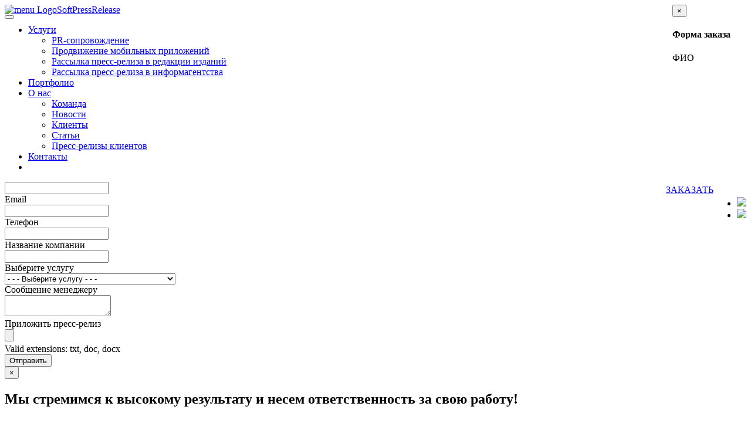

--- FILE ---
content_type: text/html; charset=utf-8
request_url: https://softpressrelease.ru/portfolio/
body_size: 5748
content:
<!DOCTYPE html>



<html class="color_scheme_blue font_size_15 font_family_verdana">

<head>
    <meta http-equiv="Content-Type" content="text/html; charset=utf-8"/>
    <meta name="viewport" content="width=device-width, initial-scale=1" />

    <title>SoftPressRelease</title>
    <meta name="Keywords" content="" />
    <meta name="Description" content="" />
    
        <link rel="shortcut icon" href="/favicon.ico"/>
            <!-- rss -->
                <link rel="alternate" type="application/rss+xml" title="SoftPressRelease" href="articles/rss/">           
    <!-- css -->
    <link href="/wa-data/public/site/themes/default11/default.css?v3.1.1.1030" rel="stylesheet" type="text/css"/>
         
    
    <!-- js -->
    <script type="text/javascript" src="/wa-content/js/jquery/jquery-1.11.1.min.js" ></script>
    <script type="text/javascript" src="/wa-content/js/jquery/jquery-migrate-1.2.1.min.js"></script>
   
    
    
    <link rel="stylesheet" href="/wa-content/font/font-awesome/css/font-awesome.min.css" type="text/css">
    <link rel="stylesheet" href="/wa-content/css/bootstrap/bootstrap.min.css">
    <script src="/wa-content/js/bootstrap/bootstrap.min.js"></script>
    <!-- Plugin CSS -->
    <link rel="stylesheet" href="/wa-content/css/bootstrap/animate.min.css" type="text/css">

    <!-- Custom CSS -->
  <!-- <link rel="stylesheet" href="/wa-content/css/bootstrap/creative.css" type="text/css">-->

     
    
    <!-- next & prev links -->
<link rel="0" href="">



    
    <!-- Yandex.Metrika counter -->
<script type="text/javascript">
    (function (d, w, c) {
        (w[c] = w[c] || []).push(function() {
            try {
                w.yaCounter23265556 = new Ya.Metrika({
                    id:23265556,
                    clickmap:true,
                    trackLinks:true,
                    accurateTrackBounce:true,
                    webvisor:true
                });
            } catch(e) { }
        });

        var n = d.getElementsByTagName("script")[0],
            s = d.createElement("script"),
            f = function () { n.parentNode.insertBefore(s, n); };
        s.type = "text/javascript";
        s.async = true;
        s.src = "https://mc.yandex.ru/metrika/watch.js";

        if (w.opera == "[object Opera]") {
            d.addEventListener("DOMContentLoaded", f, false);
        } else { f(); }
    })(document, window, "yandex_metrika_callbacks");
</script>
<noscript><div><img src="https://mc.yandex.ru/watch/23265556" style="position:absolute; left:-9999px;" alt="" /></div></noscript>
<!-- /Yandex.Metrika counter --><script type="text/javascript">
  var _gaq = _gaq || [];
  _gaq.push(['_setAccount', 'UA-85485914-1']);
  _gaq.push(['_trackPageview']);
 
  (function() {
      var ga = document.createElement('script'); ga.type = 'text/javascript'; ga.async = true;
      ga.src = ('https:' == document.location.protocol ? 'https://ssl' : 'http://www') + '.google-analytics.com/ga.js';
      var s = document.getElementsByTagName('script')[0]; s.parentNode.insertBefore(ga, s);
  })();
</script> 
    
    <!--[if lt IE 9]>
    <script>
    document.createElement('header');
    document.createElement('nav');
    document.createElement('section');
    document.createElement('article');
    document.createElement('aside');
    document.createElement('footer');
    document.createElement('figure');
    document.createElement('hgroup');
    document.createElement('menu');
    </script>
    <![endif]-->
     <link href="/wa-data/public/site/themes/default11/style_heera.css?v3.1.1.1030" rel="stylesheet" type="text/css"/>
    <style>
    .navbar-inverse {
            background:  #000000;         }
    footer.globalfooter {
           background:  #2f5b61;        /* margin-top: 20px;*/
    }
    
    section {
         background: white; 
    }
    </style>
    </head>
<body class="header-fixed-top" data-spy="scroll" data-target="#myScrollspy" >


<header id="main-menu" class="main-menu">
  			<div class="container">
  				<div id="menu_full_container">
  					<div style="float:left;width:90%" id="menu_left_container">
  						<div class="navbar-header">
  							
                <div class="menu-logo">
                  <a href="/"><img src="/wa-data/public/site/data/softpressrelease.com/logo_45.png" alt="menu Logo" >SoftPressRelease</a>
                </div><!-- /.menu-logo -->
              </div>
              <button type="button" class="navbar-toggle collapsed" data-toggle="collapse" data-target="#menu" style="color:white;float:left">
  								<i class="fa fa-bars"></i>
  							</button>
              <nav id="menu" class="menu collapse navbar-collapse">
               <ul class="nav navbar-nav pull">
                                                                                                                                
                                    <li class="dropdown"><a href="/services/" class="dropdown-toggle js-activated " data-delay="100">Услуги</a>
                                        <ul class="dropdown-menu">
                                              <li><a href="/services/pr_supporting/">PR-сопровождение</a></li>
                                              <li><a href="/services/mobile_promotion/">Продвижение мобильных приложений</a></li>
                                              <li><a href="/services/press_release_distribution/">Рассылка пресс-релиза в редакции изданий</a></li>
                                              <li><a href="/services/PR_Newswire_distribution/">Рассылка пресс-релиза в информагентства</a></li>
                                            </ul>
                                    
                  </li>
                                                                                                                                  
                                    <li class="menu"><a href="/portfolio/"  class="current_menu" data-delay="100">Портфолио</a>
                                    
                  </li>
                                                                                                                                
                                    <li class="dropdown"><a href="/about/" class="dropdown-toggle js-activated " data-delay="100">О нас</a>
                                        <ul class="dropdown-menu">
                                              <li><a href="/about/team/">Команда</a></li>
                                              <li><a href="/about/news/">Новости</a></li>
                                              <li><a href="/about/clients/">Клиенты</a></li>
                                              <li><a href="/about/articles/">Статьи</a></li>
                                              <li><a href="/about/clients_press_releases/">Пресс-релизы клиентов</a></li>
                                            </ul>
                                    
                  </li>
                                                                                                                                
                                    <li class="menu"><a href="/contacts/"   data-delay="100">Контакты</a>
                                    
                  </li>
                                    <li> <a href="mailto:info@softpressrelease.com" style="font-size:1em;padding-top: 13px;"><i class="fa fa-envelope" aria-hidden="true"></i></a> </li>
              </ul>
              
            </nav><!-- /.menu-list -->
            
          </div>
        
          <div style="float:right">
            <div class="header-email">
            <div class="menu-search pull-right">
            <!-- product search -->
               <div style="float:left;padding-top: 5px;"> <a class="btn text-btn top_btn" href="#"   data-toggle="modal" data-target="#myModal">ЗАКАЗАТЬ</a></div>
               <ul style="float:right;padding-top: 10px;padding-left: 40px;"><li><a href="http://softpressrelease.ru"><img src="/wa-content/img/country/rus.gif" /></a></li>
                <li><a href="http://softpressrelease.com"><img src="/wa-content/img/country/gbr.gif" /></a></li>
            </ul>
                   
               </div> <!-- info@softpressrelease.com -->   
          </div><!-- /.menu-search -->
            
            <!-- <a href="mailto:info@softpressrelease.com"><i class="fa fa-envelope" aria-hidden="true"></i></a></div> <!-- info@softpressrelease.com -->
            
        </div>
      </div><!-- /.row -->
    </div><!-- /.container -->
       
      <!--  <form action="/portfolio/search/" class="search">
         <div class="search-wrapper">
            <input id="search" type="search" name="query" placeholder="Найти">
            <button type="submit"></button>
        </div>
        </form> -->
  </header><!-- /#main-menu -->
 
<!-- Modal -->
<div id="myModal" class="modal fade" role="dialog">
  <div class="modal-dialog">
    <!-- Modal content-->
    <div class="modal-content">
      <div class="modal-header">
        <button type="button" class="close" data-dismiss="modal">&times;</button>
        <h4 class="modal-title">Форма заказа</h4>
      </div>
      <div class="modal-body">
       
        <link rel="stylesheet" href="/wa-data/public/multiform/css/multiform-gap.css"><script src="/wa-apps/multiform/js/multiform-gap.js"></script>
                     <script>(function($) { $(function() { $.multiformFrontend.init({ url: "/multiform/", appUrl: "/wa-apps/multiform/", locale: "ru_RU" }) }); })(jQuery)</script><script>(function($) { $(function() { $.multiformFrontend.userCallback[5] = { js: "", text: "Ваше сообщение успешно отправлено! Номер Вашего обращения #\"+recordId+\"" } }); })(jQuery)</script><script>$(function() { $.multiformFrontend.mask[38] = { mask: /^(([^<>()[\]\.,;:\s@\"]+(\.[^<>()[\]\.,;:\s@\"]+)*)|(\".+\"))@((\[[0-9]{1,3}\.[0-9]{1,3}\.[0-9]{1,3}\.[0-9]{1,3}\])|(([a-zA-Z\-0-9]+\.)+[a-zA-Z]{2,}))$/, error: 'Введите корректный email адрес' } });</script><script>$(function() { $.multiformFrontend.mask[39] = { mask: /^\d+$/, error: 'Вводите только цифры' } });</script><script>$(function() { $.multiformFrontend.fieldExtension[42] = {"txt":"txt","doc":"doc","docx":"docx"} });</script><script>$(function() { $.multiformFrontend.formAction[5] = "/multiform/";  });</script><form action='about:blank' enctype='multipart/form-data'  method='post' class='multiform-gap-form ' rel='5'><input type="hidden" name="_csrf" value="696d8a9fdb5c19.63478010" /><div class='multiform-gap-fields'><div class='multiform-gap-field type-input'><div class='multiform-gap-name required'><label>ФИО</label></div>
                            <div class='multiform-gap-value'><input type='text'  name ='field[37]' rel='37'  /></div></div><div class='multiform-gap-field type-input'><div class='multiform-gap-name required'><label>Email</label></div>
                            <div class='multiform-gap-value'><input type='text'  name ='field[38]' rel='38' class='f-mask' /></div></div><div class='multiform-gap-field type-input'><div class='multiform-gap-name '><label>Телефон</label></div>
                            <div class='multiform-gap-value'><input type='text'  name ='field[39]' rel='39' class='f-mask' /></div></div><div class='multiform-gap-field type-input'><div class='multiform-gap-name '><label>Название компании</label></div>
                            <div class='multiform-gap-value'><input type='text'  name ='field[90]' rel='90'  /></div></div><div class='multiform-gap-field type-select'><div class='multiform-gap-name '><label>Выберите услугу</label></div>
                            <div class='multiform-gap-value'><select name='field[40][options]'><option value='12'>- - - Выберите услугу - - -</option><option value='13'>PR-сопровождение</option><option value='14'>Продвижение мобильных приложений</option><option value='17'>Рассылка пресс-релиза в редакции изданий</option><option value='18'>Рассылка пресс-релиза в информагентства</option></select></div></div><div class='multiform-gap-field type-textarea'><div class='multiform-gap-name '><label>Сообщение менеджеру</label></div>
                            <div class='multiform-gap-value'><textarea  name='field[41]'></textarea></div></div><div class='multiform-gap-field type-file'><div class='multiform-gap-name '><label>Приложить пресс-релиз</label></div>
                            <div class='multiform-gap-value'><input type='hidden' name='field[42]' value='' /><input type='file' class='f-input-file' name='files42[]' rel='42' /><a href='javascript:void(0)' class='f-clear' style='display: none;'><i class='multiform-broom'></i></a><div class='multiform-file-info'>Valid extensions: txt, doc, docx</div></div></div><div class='multiform-gap-field errorfld'>
                        <em class='errormsg'></em>
                      </div><div class='multiform-gap-field multiform-submit'>
                        <input type='submit' value='Отправить' />
                     </div></div><input type='hidden' name='form_id' value ='5' /></form>
              </div>
     <!-- <div class="modal-footer">
        <button type="button" class="btn btn-default" data-dismiss="modal">Закрыть</button>
      </div> -->
    </div>
  </div>
</div>
<!-- Modal -->
<div id="globalModal" class="modal fade" role="dialog">
  <div class="modal-dialog">
    <!-- Modal content-->
    <div class="modal-content">
      <div class="modal-header">
        <button type="button" class="close" data-dismiss="modal">&times;</button>
        <h4 class="modal-title"></h4>
      </div>
      <div class="modal-body">
      </div>
    </div>
  </div>
</div>
 <!-- APP CONTENT -->
  
      
        <section id="main-title">
   <div class="middle-title"><h1>Мы стремимся к высокому результату и несем ответственность за свою работу!</h1></div> 
</section>
<section id="main-content">
<div class="container">
<h2 style="text-align:center;margin-top: 30px;">Портфолио</h2>
<hr class="primary">
 <ul style="text-align: center;" >
            <li><a href="/portfolio/1"><img src="/wa-data/public/portfolio/1/Jelastic_logo (1).png" class="client_logo" ></a></li>
            <li><a href="/portfolio/2"><img src="/wa-data/public/portfolio/2/YoWindow.png" class="client_logo" ></a></li>
            <li><a href="/portfolio/3"><img src="/wa-data/public/portfolio/3/Stimulsoft.png" class="client_logo" ></a></li>
            <li><a href="/portfolio/4"><img src="/wa-data/public/portfolio/4/actual_tools.png" class="client_logo" ></a></li>
            <li><a href="/portfolio/5"><img src="/wa-data/public/portfolio/5/Fedeen-Logo.png" class="client_logo" ></a></li>
            <li><a href="/portfolio/6"><img src="/wa-data/public/portfolio/6/Sugar_Games.png" class="client_logo" ></a></li>
            <li><a href="/portfolio/7"><img src="/wa-data/public/portfolio/7/flash-integro.jpg" class="client_logo" ></a></li>
            <li><a href="/portfolio/8"><img src="/wa-data/public/portfolio/8/Yellowfin.png" class="client_logo" ></a></li>
            <li><a href="/portfolio/9"><img src="/wa-data/public/portfolio/9/Solveig.png" class="client_logo" ></a></li>
            <li><a href="/portfolio/10"><img src="/wa-data/public/portfolio/10/SmartLabs.PNG" class="client_logo" ></a></li>
            <li><a href="/portfolio/11"><img src="/wa-data/public/portfolio/11/logo505.gif" class="client_logo" ></a></li>
    </ul>
</div>
</section> 
    

    


    <!-- FOOTER -->
    <footer class="globalfooter">
        <div class="container">

                                    
                <div class="footer-block contact-us">
                    <p>Всегда на связи</p>
                    <div class="social">
                        <a href="http://www.facebook.com/SoftPressRelease" title="Фейсбук" rel="nofollow" target="_blank"><i class="icon24 facebook"></i></a>                                                                                                                        <a href="https://www.linkedin.com/company/softpressrelease?trk=company_logo"  title="LinkedIn" rel="nofollow" target="_blank">
                        <i class="icon24 linkedIn"></i></a>
                        
                    </div>
                    
                 <div class="footer_contacts">
                   <i class="fa fa-envelope" aria-hidden="true"></i><a href="mailto:info@softpressrelease.com">info@softpressrelease.com</a><br>
                    <i class="fa fa-phone" aria-hidden="true"></i><strong>8 (391) 2 789 526</strong>
                    </div>
                </div>
                
                                        <div class="footer_btn">У вас есть вопросы?<br>
                 <a class="btn text-btn" href="/contacts/" >Напишите нам</a><!--data-toggle="modal" data-target="#myModal" -->
                <!-- <br>
                 <div style="padding-top:20px">
                 <form method="get" action="#" class="search">
                            <div class="search-wrapper">
                                <input id="search" type="search" name="query"  placeholder="Найти">
                                <button type="submit"></button>
                        </div>
                    </form>
                    </div> -->
            </div>
            <div class="clear-both"></div>        </div>
        <hr>
        <div class="container">
            <div class="appfooter">
                <div class="copyright">
                    &copy; 2026
                    <a href="/">SoftPressRelease</a>
                </div>            
                
                
            </div>    
        </div>
        
        
            
       
        
    </footer>
   <script src="/wa-content/js/jquery/wow.min.js"></script>
        
   
    <script src="/wa-content/js/bootstrap/bootstrap-hover-dropdown.min.js"></script>
    <script src="/wa-data/public/site/themes/default1/assets/js/functions.js"></script> 
    <script src="/wa-data/public/site/themes/default1/assets/js/plugins.js"></script> 
   <!-- <script src="/wa-data/public/site/themes/default1/assets/js/wow.min.js"></script>-->
    <script src="/wa-data/public/site/themes/default1/assets/js/main.js"></script>
    <script src="/wa-data/public/site/themes/default1/assets/js/jquery.inview.min.js"></script>
    
     <script type="text/javascript" src="/wa-data/public/site/themes/default11/default.js?v3.1.1.1030"></script>
    
    <div class="scroll-top-wrapper ">
    	<span class="scroll-top-inner">
    		<i class="fa fa-2x fa-arrow-circle-up"></i>
    	</span>
    </div>
    
    <script>
 
$(function(){
 
	$(document).on( 'scroll', function(){
 
		if ($(window).scrollTop() > 100) {
			$('.scroll-top-wrapper').addClass('show');
		} else {
			$('.scroll-top-wrapper').removeClass('show');
		}
	});
});
$(function(){
 
	$(document).on( 'scroll', function(){
 
		if ($(window).scrollTop() > 100) {
			$('.scroll-top-wrapper').addClass('show');
		} else {
			$('.scroll-top-wrapper').removeClass('show');
		}
	});
 
	$('.scroll-top-wrapper').on('click', scrollToTop);
});
 
function scrollToTop() {
	verticalOffset = typeof(verticalOffset) != 'undefined' ? verticalOffset : 0;
	element = $('body');
	offset = element.offset();
	offsetTop = offset.top;
	$('html, body').animate({scrollTop: offsetTop}, 500, 'linear');
	$('li.active').removeClass('active');
    $('#anchor_main-slider').addClass('active');
}
$(document).ready(function() {
    if($('#menu_full_container').width()){
            var current_w = $('#menu_full_container').width()-190;
            $('#menu_left_container').css( "max-width",  current_w + 'px');
    }
    if($('.small_photo img').width()){
            var current_w = $('.small_photo img').width();
            $('.person_quote').css( "height",  current_w + 'px');
            //console.log(current_w);
    }
});


$( window ).resize(function() {
  if($('#menu_full_container').width()){
        var current_w = $('#menu_full_container').width()-190;
        $('#menu_left_container').css( "max-width",  current_w + 'px');
    }
    if($('.small_photo img').width()){
            var current_w = $('.small_photo img').height();
            $('.person_quote').css( "height",  current_w + 'px');
    }
});
</script>
  
<!-- Yandex.Metrika informer -->
<a href="https://metrika.yandex.ru/stat/?id=23265556&amp;from=informer"
target="_blank" rel="nofollow" style="display: none;"><img src="https://informer.yandex.ru/informer/23265556/3_1_FFFFFFFF_EFEFEFFF_0_pageviews"
style="width:88px; height:31px; border:0;" alt="Яндекс.Метрика" title="Яндекс.Метрика: данные за сегодня (просмотры, визиты и уникальные посетители)" class="ym-advanced-informer" data-cid="23265556" data-lang="ru" /></a>
<!-- /Yandex.Metrika informer -->

  
</body>
</html>